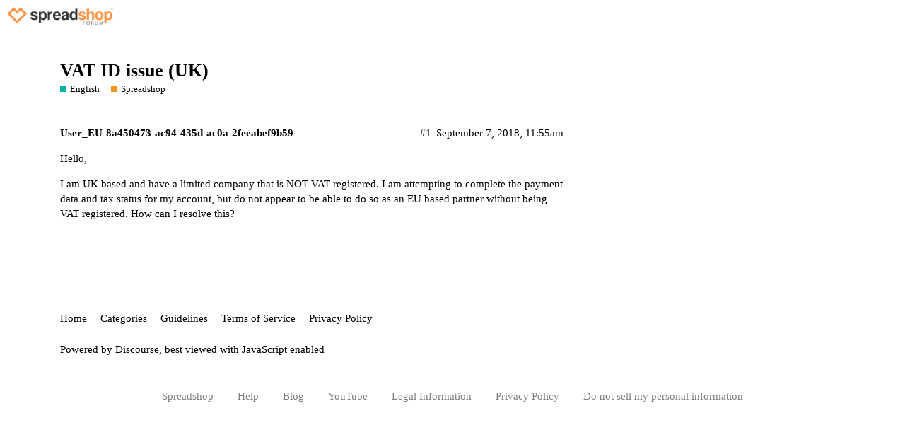

--- FILE ---
content_type: text/html; charset=utf-8
request_url: https://forum.spreadshop.support/t/vat-id-issue-uk/3222
body_size: 2226
content:
<!DOCTYPE html>
<html lang="en">
  <head>
    <meta charset="utf-8">
    <title>VAT ID issue (UK) - Spreadshop - Spreadshop Official Forum</title>
    <meta name="description" content="Hello, 
I am UK based and have a limited company that is NOT VAT registered. I am attempting to complete the payment data and tax status for my account, but do not appear to be able to do so as an EU based partner withou&amp;hellip;">
    <meta name="generator" content="Discourse 2.8.14 - https://github.com/discourse/discourse version df6d323bd187746e254538c81ed29181efc2abe3">
<link rel="icon" type="image/png" href="https://forum.spreadshop.support/uploads/default/optimized/2X/9/9e9d5692054a5c6e8b5be6f85843db71d048d7b5_2_32x32.png">
<link rel="apple-touch-icon" type="image/png" href="https://forum.spreadshop.support/uploads/default/optimized/2X/9/9e9d5692054a5c6e8b5be6f85843db71d048d7b5_2_180x180.png">
<meta name="theme-color" content="#fff">
<meta name="viewport" content="width=device-width, initial-scale=1.0, minimum-scale=1.0, user-scalable=yes, viewport-fit=cover">
<link rel="canonical" href="https://forum.spreadshop.support/t/vat-id-issue-uk/3222" />
<script type="application/ld+json">{"@context":"http://schema.org","@type":"WebSite","url":"https://forum.spreadshop.support","potentialAction":{"@type":"SearchAction","target":"https://forum.spreadshop.support/search?q={search_term_string}","query-input":"required name=search_term_string"}}</script>
<link rel="search" type="application/opensearchdescription+xml" href="https://forum.spreadshop.support/opensearch.xml" title="Spreadshop Official Forum Search">

      <link href="/stylesheets/desktop_daf99f97c5c73e6e7e85115b33aa06bdb7dabcb5.css?__ws=forum.spreadshop.support" media="all" rel="stylesheet" data-target="desktop"  />
      <link href="/stylesheets/desktop_theme_4_f2f4decb65a0134a0e42062d44dac130fd7a0cd7.css?__ws=forum.spreadshop.support" media="all" rel="stylesheet" data-target="desktop_theme" data-theme-id="4" data-theme-name="spreadshop theme"/>
    
    
        <link rel="alternate" type="application/rss+xml" title="RSS feed of &#39;VAT ID issue (UK)&#39;" href="https://forum.spreadshop.support/t/vat-id-issue-uk/3222.rss" />
    <meta property="og:site_name" content="Spreadshop Official Forum" />
<meta property="og:type" content="website" />
<meta name="twitter:card" content="summary" />
<meta name="twitter:image" content="https://forum.spreadshop.support/uploads/default/original/2X/9/9e9d5692054a5c6e8b5be6f85843db71d048d7b5.png" />
<meta property="og:image" content="https://forum.spreadshop.support/uploads/default/original/2X/9/9e9d5692054a5c6e8b5be6f85843db71d048d7b5.png" />
<meta property="og:url" content="https://forum.spreadshop.support/t/vat-id-issue-uk/3222" />
<meta name="twitter:url" content="https://forum.spreadshop.support/t/vat-id-issue-uk/3222" />
<meta property="og:title" content="VAT ID issue (UK)" />
<meta name="twitter:title" content="VAT ID issue (UK)" />
<meta property="og:description" content="Hello,  I am UK based and have a limited company that is NOT VAT registered. I am attempting to complete the payment data and tax status for my account, but do not appear to be able to do so as an EU based partner without being VAT registered. How can I resolve this?" />
<meta name="twitter:description" content="Hello,  I am UK based and have a limited company that is NOT VAT registered. I am attempting to complete the payment data and tax status for my account, but do not appear to be able to do so as an EU based partner without being VAT registered. How can I resolve this?" />
<meta property="article:published_time" content="2018-09-07T11:55:10+00:00" />
<meta property="og:ignore_canonical" content="true" />


    <script type="application/ld+json">{"@context":"http://schema.org","@type":"QAPage","name":"VAT ID issue (UK)","mainEntity":{"@type":"Question","name":"VAT ID issue (UK)","text":"Hello,\n\nI am UK based and have a limited company that is NOT VAT registered. I am attempting to complete the payment data and tax status for my account, but do not appear to be able to do so as an EU based partner without being VAT registered. How can I resolve this?","upvoteCount":0,"answerCount":0,"dateCreated":"2018-09-07T11:55:10.205Z","author":{"@type":"Person","name":"Joel Trembecki"}}}</script>
  </head>
  <body class="crawler">
    <div id="header-buttons" class="header-link-wrapper">
    <div class="header-links">
        <span class="js-translate en hidden">
            <a href="https://spreadshop.com">Spreadshop</a>
        </span>
        <span class="js-translate de hidden">
            <a href="https://spreadshop.com/de">Spreadshop</a>
        </span>
        <span class="js-translate fr hidden">
            <a href="https://spreadshop.com/fr">Spreadshop</a>
        </span>
    </div> 
</div>

    <header>
      <a href="/">
          <img src="https://forum.spreadshop.support/uploads/default/original/2X/4/495e04d02c827079c79c18ae7462bee3f616a1c3.jpeg" alt="Spreadshop Official Forum" id="site-logo" style="max-width: 150px;">
      </a>
    </header>
    <div id="main-outlet" class="wrap">
        <div id="topic-title">
    <h1>
      <a href="/t/vat-id-issue-uk/3222">VAT ID issue (UK)</a>
    </h1>

      <div class="topic-category" itemscope itemtype="http://schema.org/BreadcrumbList">
          <span itemprop="itemListElement" itemscope itemtype="http://schema.org/ListItem">
            <a href="https://forum.spreadshop.support/c/english/6" class="badge-wrapper bullet" itemprop="item">
              <span class='badge-category-bg' style='background-color: #00b2a6'></span>
              <span class='badge-category clear-badge'>
                <span class='category-name' itemprop='name'>English</span>
              </span>
            </a>
            <meta itemprop="position" content="1" />
          </span>
          <span itemprop="itemListElement" itemscope itemtype="http://schema.org/ListItem">
            <a href="https://forum.spreadshop.support/c/english/shop/21" class="badge-wrapper bullet" itemprop="item">
              <span class='badge-category-bg' style='background-color: #F7941D'></span>
              <span class='badge-category clear-badge'>
                <span class='category-name' itemprop='name'>Spreadshop</span>
              </span>
            </a>
            <meta itemprop="position" content="2" />
          </span>
      </div>

  </div>

  


      <div itemscope itemtype='http://schema.org/DiscussionForumPosting' class='topic-body crawler-post'>
        <div class='crawler-post-meta'>
          <div itemprop='publisher' itemscope itemtype="http://schema.org/Organization">
            <meta itemprop='name' content='sprd.net AG'>
              <div itemprop='logo' itemscope itemtype="http://schema.org/ImageObject">
                <meta itemprop='url' content='https://forum.spreadshop.support/uploads/default/original/2X/4/495e04d02c827079c79c18ae7462bee3f616a1c3.jpeg'>
              </div>
          </div>
          <span class="creator" itemprop="author" itemscope itemtype="http://schema.org/Person">
            <a itemprop="url" href='https://forum.spreadshop.support/u/User_EU-8a450473-ac94-435d-ac0a-2feeabef9b59'><span itemprop='name'>User_EU-8a450473-ac94-435d-ac0a-2feeabef9b59</span></a>
            
          </span>

          <link itemprop="mainEntityOfPage" href="https://forum.spreadshop.support/t/vat-id-issue-uk/3222">


          <span class="crawler-post-infos">
              <time itemprop='datePublished' datetime='2018-09-07T11:55:10Z' class='post-time'>
                September 7, 2018, 11:55am
              </time>
              <meta itemprop='dateModified' content='2018-09-07T11:55:10Z'>
          <span itemprop='position'>#1</span>
          </span>
        </div>
        <div class='post' itemprop='articleBody'>
          <p>Hello,</p>
<p>I am UK based and have a limited company that is NOT VAT registered. I am attempting to complete the payment data and tax status for my account, but do not appear to be able to do so as an EU based partner without being VAT registered. How can I resolve this?</p>
        </div>

        <meta itemprop='headline' content='VAT ID issue (UK)'>
          <meta itemprop='keywords' content=''>

        <div itemprop="interactionStatistic" itemscope itemtype="http://schema.org/InteractionCounter">
           <meta itemprop="interactionType" content="http://schema.org/LikeAction"/>
           <meta itemprop="userInteractionCount" content="0" />
           <span class='post-likes'></span>
         </div>

         <div itemprop="interactionStatistic" itemscope itemtype="http://schema.org/InteractionCounter">
            <meta itemprop="interactionType" content="http://schema.org/CommentAction"/>
            <meta itemprop="userInteractionCount" content="0" />
          </div>

      </div>






    </div>
    <footer class="container wrap">
      <nav class='crawler-nav'>
        <ul>
        <li itemscope itemtype='http://schema.org/SiteNavigationElement'>
          <span itemprop='name'>
            <a href='/' itemprop="url">Home </a>
          </span>
        </li>
        <li itemscope itemtype='http://schema.org/SiteNavigationElement'>
          <span itemprop='name'>
            <a href='/categories' itemprop="url">Categories </a>
          </span>
        </li>
        <li itemscope itemtype='http://schema.org/SiteNavigationElement'>
          <span itemprop='name'>
            <a href='/guidelines' itemprop="url">Guidelines </a>
          </span>
        </li>
        <li itemscope itemtype='http://schema.org/SiteNavigationElement'>
          <span itemprop='name'>
            <a href='/tos' itemprop="url">Terms of Service </a>
          </span>
        </li>
        <li itemscope itemtype='http://schema.org/SiteNavigationElement'>
          <span itemprop='name'>
            <a href='/privacy' itemprop="url">Privacy Policy </a>
          </span>
        </li>
        </ul>
      </nav>
      <p class='powered-by-link'>Powered by <a href="https://www.discourse.org">Discourse</a>, best viewed with JavaScript enabled</p>
    </footer>
    <div class="wrap">
    <ul class="js-translate footer-links en">
		<li>
			<a href="https://www.spreadshop.com/" target="_blank">Spreadshop</a>
		</li>
		<li>
			<a href="https://help.spreadshop.com/hc/en-us/" target="_blank">Help</a>
		</li>
			<li>
			<a href="https://www.spreadshop.com/blog/" target="_blank">Blog</a>
		</li>
			<li>
			<a href="https://www.youtube.com/spreadshop" target="_blank">YouTube</a>
		</li>
		<li>
			<a href="https://www.spreadshop.com/legal-information" target="_blank">Legal Information</a>
		</li>
		<li>
			<a href="https://www.spreadshop.com/privacy-policy" target="_blank">Privacy Policy</a>
		</li>
		<li>
			<a href="https://www.spreadshop.com/ccpa" target="_blank">Do not sell my personal information</a>
		</li>
    </ul>
	<ul class="js-translate footer-links de hidden">
		<li>
			<a href="https://www.spreadshop.com/de/" target="_blank">Spreadshop</a>
		</li>
		<li>
			<a href="https://help.spreadshop.com/hc/de/" target="_blank">Hilfe</a>
		</li>
			<li>
			<a href="https://www.spreadshop.com/de/blog/" target="_blank">Blog</a>
		</li>
		<li>
			<a href="https://www.youtube.com/spreadshop" target="_blank">YouTube</a>
		</li>
		<li>
			<a href="https://www.spreadshop.com/de/impressum" target="_blank">Impressum</a>
		</li>
		<li>
			<a href="https://www.spreadshop.com/de/datenschutz" target="_blank">Datenschutz</a>
		</li>
    </ul>
	<ul class="js-translate footer-links fr hidden">
		<li>
			<a href="https://www.spreadshop.com/fr/" target="_blank">Spreadshop</a>
		</li>
		<li>
			<a href="https://help.spreadshop.com/hc/fr/" target="_blank">Aide</a>
		</li>
		<li>
			<a href="https://www.spreadshop.com/fr/blog/" target="_blank">Blog</a>
		</li>
		<li>
			<a href="https://www.youtube.com/spreadshop" target="_blank">YouTube</a>
		</li>
				<li>
			<a href="https://www.spreadshop.com/fr/informations-legales" target="_blank">Informations légales</a>
		</li>
		<li>
			<a href="https://www.spreadshop.com/fr/protection-des-informations-personnelles" target="_blank">Protection des données</a>
		</li>
    </ul>
</div>
    
  </body>
  
</html>


--- FILE ---
content_type: text/css
request_url: https://forum.spreadshop.support/stylesheets/desktop_theme_4_f2f4decb65a0134a0e42062d44dac130fd7a0cd7.css?__ws=forum.spreadshop.support
body_size: 1957
content:
@font-face{font-family:'mobilemarketplace';src:url("https://www.spreadshirt.com/resources/fonts/mm/mm.woff?v=3") format("woff"),url("https://www.spreadshirt.com/resources/fonts/mm/mm.ttf?v=3") format("truetype");font-weight:normal;font-style:normal;font-display:block}@font-face{font-family:'Montserrat';src:url("https://www.spreadshirt.com/resources/fonts/Montserrat/Montserrat_SPRD_medium.woff2?v=3") format("woff2"),url("https://www.spreadshirt.com/resources/fonts/Montserrat/Montserrat_SPRD_medium.woff?v=3") format("woff"),url("https://www.spreadshirt.com/resources/fonts/Montserrat/Montserrat_SPRD_medium.ttf?v=3") format("truetype");font-weight:bold;font-style:normal;font-display:swap}.footer-links{list-style-type:none;margin:20px 0;text-align:center}.footer-links a{padding:10px 15px;color:#7f7f7f;display:block}.footer-links a:hover{color:#21A2D3}.footer-links>li{display:inline-block;vertical-align:top}@media (max-width: 767px){.footer-links>li{display:block}}.footer-links ul.sub-list{margin:0}.footer-links ul.sub-list>li{display:block}.cookie-banner{position:fixed;width:100%;bottom:0;left:0;background:rgba(0,0,0,0.8);color:#fff;white-space:normal;font-size:14px;line-height:1.4;padding:8px;visibility:hidden;opacity:0;transition:opacity .25s;z-index:5000;box-sizing:border-box}.cookie-banner.show{visibility:visible;opacity:1}@media (min-width: 768px){.cookie-banner{padding:12px}}.cookie-banner .container{display:flex;flex-wrap:wrap;align-items:center;justify-content:space-between;padding:0;width:100%;max-width:1100px;margin:0 auto}.cookie-banner .container:after,.cookie-banner .container:before{display:none}.cookie-banner__headline{font-size:.75rem;font-family:Arial,sans-serif;font-weight:700;line-height:1;margin:0 8px 0 0}.cookie-banner__headline span{vertical-align:middle}.cookie-banner__headline:before{background:url(data:image/svg+xml,%3Csvg%20xmlns%3D%22http%3A%2F%2Fwww.w3.org%2F2000%2Fsvg%22%20viewBox%3D%220%200%2032%2032%22%20fill%3D%22%23fff%22%3E%3Cpath%20d%3D%22M29%2016.2c-1%20.1-2.1-.3-2.8-1.1-.7-.7-1.1-1.6-1.1-2.6%200-.3-.1-.5-.3-.7-.2-.2-.5-.3-.7-.3-.6.1-1.2%200-1.8-.2-2.2-.8-3.3-3.2-2.5-5.3.1-.2.1-.5%200-.8-.1-.2-.3-.4-.6-.5-.5-.2-1-.5-1.3-.8-.4-.4-.6-.8-.8-1.3-.3-.4-.7-.6-1.1-.6C8.3%202%202%208.3%202%2016s6.3%2014%2014%2014c7.2%200%2013.3-5.5%2014-12.7v-.1c0-.5-.5-1-1-1zM16.6%2028C10%2028.3%204.4%2023.2%204%2016.6S8.8%204.3%2015.4%204c.2.5.6.9.9%201.3.4.4.8.7%201.2.9%200%20.2-.1.5-.1.7-.3%203.4%202.2%206.4%205.6%206.7.2%201.1.8%202.2%201.6%203%20.8.9%201.9%201.4%203.1%201.6-.9%205.4-5.5%209.5-11.1%209.8zM24%208.4c.9%200%201.7-.8%201.7-1.7%200-.9-.8-1.7-1.7-1.7s-1.7.8-1.7%201.7c0%201%20.7%201.7%201.7%201.7z%22%2F%3E%3Ccircle%20cx%3D%2227.6%22%20cy%3D%2210.9%22%20r%3D%221.2%22%2F%3E%3Cpath%20d%3D%22M12.5%208.5c-1.1%200-2%20.9-2%202s.9%202%202%202%202-.9%202-2-.8-2-2-2z%22%2F%3E%3Ccircle%20cx%3D%228.8%22%20cy%3D%2214.2%22%20r%3D%221.2%22%2F%3E%3Cpath%20d%3D%22M16%2014.8c-.7%200-1.2.6-1.2%201.2%200%20.7.6%201.2%201.2%201.2s1.2-.6%201.2-1.2-.5-1.2-1.2-1.2z%22%2F%3E%3Ccircle%20cx%3D%2220.8%22%20cy%3D%2219.3%22%20r%3D%221.8%22%2F%3E%3Cpath%20d%3D%22M16%2022.3c-.6%200-1.1.5-1.1%201.1s.5%201.1%201.1%201.1%201.1-.5%201.1-1.1-.4-1.1-1.1-1.1z%22%2F%3E%3Ccircle%20cx%3D%2210.3%22%20cy%3D%2219.7%22%20r%3D%221.6%22%2F%3E%3C%2Fsvg%3E) no-repeat;content:' ';display:inline-block;margin:0 8px 0 0;vertical-align:middle;width:20px;height:20px}@media (min-width: 768px){.cookie-banner__headline:before{width:26px;height:26px}}@media (min-width: 768px){.cookie-banner__headline{font-size:1rem;flex:1 0 100%;order:1;margin:0}}.cookie-banner__text{font-size:.625rem;margin:8px 0 0 0}@media (min-width: 768px){.cookie-banner__text{font-size:.75rem;flex:1 1 50%;order:2}}.cookie-banner__text a{color:#fff;text-decoration:underline}.cookie-banner__button{margin:0 0 0 8px;background:#fff;color:#333;padding:8px 12px;border-radius:2px;line-height:1;font-weight:700;cursor:pointer}.cookie-banner__button:hover{background:#f6f6f6}@media (min-width: 768px){.cookie-banner__button{margin:0 0 0 16px;order:3}}body.category-rum-c\/deutsch\/Shop,body.category-rum-c\/english\/shop,body.category-rum-c\/francais\/spreadshop,body.category-rum-c\/shop{background:url(https://image.spreadshirtmedia.com/content/f_auto/forum/category-orange-bg) center 66px repeat-x}body.category-rum-c\/deutsch\/Marktplatz,body.category-rum-c\/english\/marketplace,body.category-rum-c\/francais\/marketplace,body.category-rum-c\/marketplace{background:url(https://image.spreadshirtmedia.com/content/f_auto/forum/category-mermaid-bg) center 66px repeat-x}@media (min-width: 768px){.d-header .title{position:absolute;left:50%;top:50%;transform:translate(-50%, -50%)}}.header-link-wrapper{width:calc(100% - 16px);height:100%;max-width:1110px;margin-right:auto;margin-left:auto;padding:0 8px;z-index:1001;position:relative}.header-links{position:fixed;height:4rem;display:flex;align-items:center;padding:0 8px}.header-links a{font-family:Montserrat;color:black;font-size:1.125rem}.header-links a:hover{color:#ff9343}.header-links a:before{font-family:mobilemarketplace;content:"\70";font-size:1.3rem;vertical-align:-7%}@media (max-width: 768px){.header-links{display:none}}.d-header{position:relative}.d-header .icons .icon{font-size:.8em}.d-header .icons .icon i{color:#333}.d-header .icons .icon:hover{background-color:#e5e5e5}.d-header .icons .unread-private-messages{background:#21A2D3;color:#fff;left:75px;top:.1em}.d-header .title{padding:12px 0;box-sizing:border-box}.d-header .title a{display:block;height:100%}.d-header .title a #site-logo{max-height:none;height:100%}.d-header .title a #site-logo.logo-small{display:none}.d-header .extra-info-wrapper{max-width:50%;box-sizing:border-box;padding:0 45px 0 0}.list-controls .btn{background-color:#e5e5e5}.list-controls .category-breadcrumb li>a{background-color:#e5e5e5;font-size:12px}.list-controls .nav-pills li a{font-size:12px}.list-controls .nav-pills li a:hover{background-color:#e5e5e5;color:#00877e;text-decoration:none}.list-controls .nav-pills li a.active{color:#fff;background-color:#21A2D3}.list-controls .nav-pills li.active a{color:#fff;background-color:#21A2D3}.alert.alert-info{background-color:#3284cb;color:#fff;font-weight:300;text-align:center;font-size:.9em;width:auto;border-radius:0}.alert.alert-info a{color:#fff;font-weight:900}.menu-panel{box-shadow:0 6px 10px 0 rgba(0,0,0,0.15)}.topic-area #topic-closing-info{width:100%}.topic-area #suggested-topics{display:none}.topic-list.categories .category h3 i{margin:0 10px 0 0}.topic-list.categories .category h3 .category-name{margin:0 0 10px 0;font-weight:700;font-size:18px}.topic-list.categories .category .category-description{margin:0;display:block}.topic-list.categories .category .subcategories{display:flex;flex-wrap:wrap;width:80%;margin:0}.topic-list.categories .category .subcategories .badge-wrapper{font-weight:400;font-size:1em;width:260px;max-width:none}.topic-list.categories .category .subcategories .badge-wrapper.bar{line-height:1.5em}.topic-list.categories .category .subcategories .badge-wrapper.bullet span.badge-category{padding:5px 0}.topic-list.categories .category .subcategories .badge-wrapper.bullet span.badge-category:hover{color:#21A2D3 !important;font-weight:400}.topic-list.categories .category .subcategories .badge-category-bg{display:none !important}.topic-list td.stats,.topic-list th.stats{display:none}body.navigation-categories .topic-list.categories .category>div:first-child{width:20%;min-width:200px;float:left;margin:0 0 10px 0}body.navigation-categories .topic-list td.latest,body.navigation-categories .topic-list th.latest{display:none}body.categories-list:not(.navigation-categories) #list-area .contents{display:none}

/*# sourceMappingURL=desktop_theme_4_f2f4decb65a0134a0e42062d44dac130fd7a0cd7.css.map */